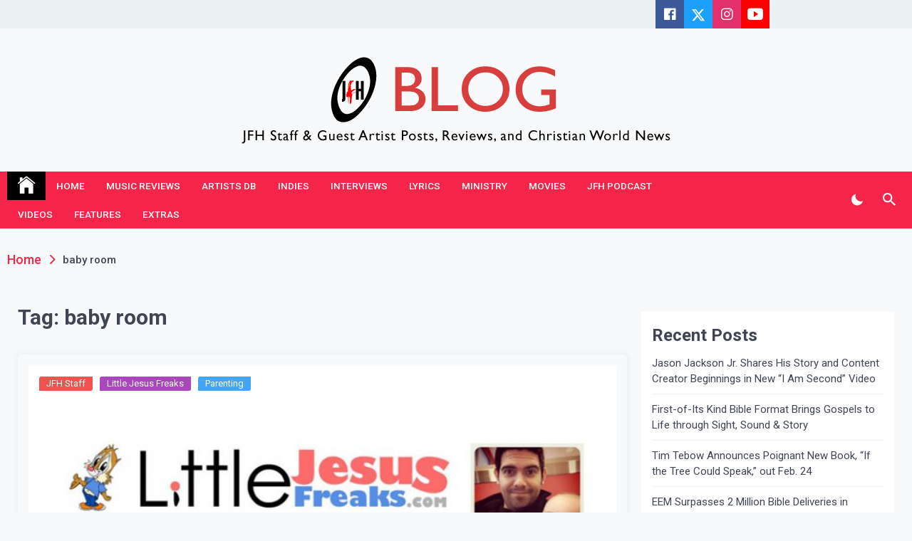

--- FILE ---
content_type: text/html; charset=UTF-8
request_url: https://blog.jesusfreakhideout.com/tag/baby-room/
body_size: 63727
content:
<!DOCTYPE html>
<html lang="en-US">
<head>
	<meta charset="UTF-8">
	<meta name="viewport" content="width=device-width, initial-scale=1">
	<link rel="profile" href="https://gmpg.org/xfn/11">
	<title>baby room &#8211; JFH Blog</title>
<meta name='robots' content='max-image-preview:large' />
	<style>img:is([sizes="auto" i], [sizes^="auto," i]) { contain-intrinsic-size: 3000px 1500px }</style>
	
            <script data-no-defer="1" data-ezscrex="false" data-cfasync="false" data-pagespeed-no-defer data-cookieconsent="ignore">
                var ctPublicFunctions = {"_ajax_nonce":"eac74f6055","_rest_nonce":"7c86e248b9","_ajax_url":"\/wp-admin\/admin-ajax.php","_rest_url":"https:\/\/blog.jesusfreakhideout.com\/wp-json\/","data__cookies_type":"none","data__ajax_type":"rest","data__bot_detector_enabled":"1","data__frontend_data_log_enabled":1,"cookiePrefix":"","wprocket_detected":false,"host_url":"blog.jesusfreakhideout.com","text__ee_click_to_select":"Click to select the whole data","text__ee_original_email":"The complete one is","text__ee_got_it":"Got it","text__ee_blocked":"Blocked","text__ee_cannot_connect":"Cannot connect","text__ee_cannot_decode":"Can not decode email. Unknown reason","text__ee_email_decoder":"CleanTalk email decoder","text__ee_wait_for_decoding":"The magic is on the way!","text__ee_decoding_process":"Please wait a few seconds while we decode the contact data."}
            </script>
        
            <script data-no-defer="1" data-ezscrex="false" data-cfasync="false" data-pagespeed-no-defer data-cookieconsent="ignore">
                var ctPublic = {"_ajax_nonce":"eac74f6055","settings__forms__check_internal":"0","settings__forms__check_external":"0","settings__forms__force_protection":"0","settings__forms__search_test":"1","settings__data__bot_detector_enabled":"1","settings__sfw__anti_crawler":0,"blog_home":"https:\/\/blog.jesusfreakhideout.com\/","pixel__setting":"3","pixel__enabled":false,"pixel__url":null,"data__email_check_before_post":"1","data__email_check_exist_post":"1","data__cookies_type":"none","data__key_is_ok":true,"data__visible_fields_required":true,"wl_brandname":"Anti-Spam by CleanTalk","wl_brandname_short":"CleanTalk","ct_checkjs_key":1690967430,"emailEncoderPassKey":"9d95c05ca6d6b18b9dd55c12c2f9daa9","bot_detector_forms_excluded":"W10=","advancedCacheExists":false,"varnishCacheExists":false,"wc_ajax_add_to_cart":false,"theRealPerson":{"phrases":{"trpHeading":"The Real Person Badge!","trpContent1":"The commenter acts as a real person and verified as not a bot.","trpContent2":"Passed all tests against spam bots. Anti-Spam by CleanTalk.","trpContentLearnMore":"Learn more"},"trpContentLink":"https:\/\/cleantalk.org\/the-real-person?utm_id=&amp;utm_term=&amp;utm_source=admin_side&amp;utm_medium=trp_badge&amp;utm_content=trp_badge_link_click&amp;utm_campaign=apbct_links","imgPersonUrl":"https:\/\/blog.jesusfreakhideout.com\/wp-content\/plugins\/cleantalk-spam-protect\/css\/images\/real_user.svg","imgShieldUrl":"https:\/\/blog.jesusfreakhideout.com\/wp-content\/plugins\/cleantalk-spam-protect\/css\/images\/shield.svg"}}
            </script>
        <link rel='dns-prefetch' href='//fd.cleantalk.org' />
<link rel='dns-prefetch' href='//fonts.googleapis.com' />
<link rel="alternate" type="application/rss+xml" title="JFH Blog &raquo; Feed" href="https://blog.jesusfreakhideout.com/feed/" />
<link rel="alternate" type="application/rss+xml" title="JFH Blog &raquo; Comments Feed" href="https://blog.jesusfreakhideout.com/comments/feed/" />
<link rel="alternate" type="application/rss+xml" title="JFH Blog &raquo; baby room Tag Feed" href="https://blog.jesusfreakhideout.com/tag/baby-room/feed/" />
<script>
window._wpemojiSettings = {"baseUrl":"https:\/\/s.w.org\/images\/core\/emoji\/16.0.1\/72x72\/","ext":".png","svgUrl":"https:\/\/s.w.org\/images\/core\/emoji\/16.0.1\/svg\/","svgExt":".svg","source":{"concatemoji":"https:\/\/blog.jesusfreakhideout.com\/wp-includes\/js\/wp-emoji-release.min.js?ver=6.8.3"}};
/*! This file is auto-generated */
!function(s,n){var o,i,e;function c(e){try{var t={supportTests:e,timestamp:(new Date).valueOf()};sessionStorage.setItem(o,JSON.stringify(t))}catch(e){}}function p(e,t,n){e.clearRect(0,0,e.canvas.width,e.canvas.height),e.fillText(t,0,0);var t=new Uint32Array(e.getImageData(0,0,e.canvas.width,e.canvas.height).data),a=(e.clearRect(0,0,e.canvas.width,e.canvas.height),e.fillText(n,0,0),new Uint32Array(e.getImageData(0,0,e.canvas.width,e.canvas.height).data));return t.every(function(e,t){return e===a[t]})}function u(e,t){e.clearRect(0,0,e.canvas.width,e.canvas.height),e.fillText(t,0,0);for(var n=e.getImageData(16,16,1,1),a=0;a<n.data.length;a++)if(0!==n.data[a])return!1;return!0}function f(e,t,n,a){switch(t){case"flag":return n(e,"\ud83c\udff3\ufe0f\u200d\u26a7\ufe0f","\ud83c\udff3\ufe0f\u200b\u26a7\ufe0f")?!1:!n(e,"\ud83c\udde8\ud83c\uddf6","\ud83c\udde8\u200b\ud83c\uddf6")&&!n(e,"\ud83c\udff4\udb40\udc67\udb40\udc62\udb40\udc65\udb40\udc6e\udb40\udc67\udb40\udc7f","\ud83c\udff4\u200b\udb40\udc67\u200b\udb40\udc62\u200b\udb40\udc65\u200b\udb40\udc6e\u200b\udb40\udc67\u200b\udb40\udc7f");case"emoji":return!a(e,"\ud83e\udedf")}return!1}function g(e,t,n,a){var r="undefined"!=typeof WorkerGlobalScope&&self instanceof WorkerGlobalScope?new OffscreenCanvas(300,150):s.createElement("canvas"),o=r.getContext("2d",{willReadFrequently:!0}),i=(o.textBaseline="top",o.font="600 32px Arial",{});return e.forEach(function(e){i[e]=t(o,e,n,a)}),i}function t(e){var t=s.createElement("script");t.src=e,t.defer=!0,s.head.appendChild(t)}"undefined"!=typeof Promise&&(o="wpEmojiSettingsSupports",i=["flag","emoji"],n.supports={everything:!0,everythingExceptFlag:!0},e=new Promise(function(e){s.addEventListener("DOMContentLoaded",e,{once:!0})}),new Promise(function(t){var n=function(){try{var e=JSON.parse(sessionStorage.getItem(o));if("object"==typeof e&&"number"==typeof e.timestamp&&(new Date).valueOf()<e.timestamp+604800&&"object"==typeof e.supportTests)return e.supportTests}catch(e){}return null}();if(!n){if("undefined"!=typeof Worker&&"undefined"!=typeof OffscreenCanvas&&"undefined"!=typeof URL&&URL.createObjectURL&&"undefined"!=typeof Blob)try{var e="postMessage("+g.toString()+"("+[JSON.stringify(i),f.toString(),p.toString(),u.toString()].join(",")+"));",a=new Blob([e],{type:"text/javascript"}),r=new Worker(URL.createObjectURL(a),{name:"wpTestEmojiSupports"});return void(r.onmessage=function(e){c(n=e.data),r.terminate(),t(n)})}catch(e){}c(n=g(i,f,p,u))}t(n)}).then(function(e){for(var t in e)n.supports[t]=e[t],n.supports.everything=n.supports.everything&&n.supports[t],"flag"!==t&&(n.supports.everythingExceptFlag=n.supports.everythingExceptFlag&&n.supports[t]);n.supports.everythingExceptFlag=n.supports.everythingExceptFlag&&!n.supports.flag,n.DOMReady=!1,n.readyCallback=function(){n.DOMReady=!0}}).then(function(){return e}).then(function(){var e;n.supports.everything||(n.readyCallback(),(e=n.source||{}).concatemoji?t(e.concatemoji):e.wpemoji&&e.twemoji&&(t(e.twemoji),t(e.wpemoji)))}))}((window,document),window._wpemojiSettings);
</script>
<style id='wp-emoji-styles-inline-css'>

	img.wp-smiley, img.emoji {
		display: inline !important;
		border: none !important;
		box-shadow: none !important;
		height: 1em !important;
		width: 1em !important;
		margin: 0 0.07em !important;
		vertical-align: -0.1em !important;
		background: none !important;
		padding: 0 !important;
	}
</style>
<link rel='stylesheet' id='wp-block-library-css' href='https://blog.jesusfreakhideout.com/wp-includes/css/dist/block-library/style.min.css?ver=6.8.3' media='all' />
<style id='classic-theme-styles-inline-css'>
/*! This file is auto-generated */
.wp-block-button__link{color:#fff;background-color:#32373c;border-radius:9999px;box-shadow:none;text-decoration:none;padding:calc(.667em + 2px) calc(1.333em + 2px);font-size:1.125em}.wp-block-file__button{background:#32373c;color:#fff;text-decoration:none}
</style>
<style id='global-styles-inline-css'>
:root{--wp--preset--aspect-ratio--square: 1;--wp--preset--aspect-ratio--4-3: 4/3;--wp--preset--aspect-ratio--3-4: 3/4;--wp--preset--aspect-ratio--3-2: 3/2;--wp--preset--aspect-ratio--2-3: 2/3;--wp--preset--aspect-ratio--16-9: 16/9;--wp--preset--aspect-ratio--9-16: 9/16;--wp--preset--color--black: #000000;--wp--preset--color--cyan-bluish-gray: #abb8c3;--wp--preset--color--white: #ffffff;--wp--preset--color--pale-pink: #f78da7;--wp--preset--color--vivid-red: #cf2e2e;--wp--preset--color--luminous-vivid-orange: #ff6900;--wp--preset--color--luminous-vivid-amber: #fcb900;--wp--preset--color--light-green-cyan: #7bdcb5;--wp--preset--color--vivid-green-cyan: #00d084;--wp--preset--color--pale-cyan-blue: #8ed1fc;--wp--preset--color--vivid-cyan-blue: #0693e3;--wp--preset--color--vivid-purple: #9b51e0;--wp--preset--gradient--vivid-cyan-blue-to-vivid-purple: linear-gradient(135deg,rgba(6,147,227,1) 0%,rgb(155,81,224) 100%);--wp--preset--gradient--light-green-cyan-to-vivid-green-cyan: linear-gradient(135deg,rgb(122,220,180) 0%,rgb(0,208,130) 100%);--wp--preset--gradient--luminous-vivid-amber-to-luminous-vivid-orange: linear-gradient(135deg,rgba(252,185,0,1) 0%,rgba(255,105,0,1) 100%);--wp--preset--gradient--luminous-vivid-orange-to-vivid-red: linear-gradient(135deg,rgba(255,105,0,1) 0%,rgb(207,46,46) 100%);--wp--preset--gradient--very-light-gray-to-cyan-bluish-gray: linear-gradient(135deg,rgb(238,238,238) 0%,rgb(169,184,195) 100%);--wp--preset--gradient--cool-to-warm-spectrum: linear-gradient(135deg,rgb(74,234,220) 0%,rgb(151,120,209) 20%,rgb(207,42,186) 40%,rgb(238,44,130) 60%,rgb(251,105,98) 80%,rgb(254,248,76) 100%);--wp--preset--gradient--blush-light-purple: linear-gradient(135deg,rgb(255,206,236) 0%,rgb(152,150,240) 100%);--wp--preset--gradient--blush-bordeaux: linear-gradient(135deg,rgb(254,205,165) 0%,rgb(254,45,45) 50%,rgb(107,0,62) 100%);--wp--preset--gradient--luminous-dusk: linear-gradient(135deg,rgb(255,203,112) 0%,rgb(199,81,192) 50%,rgb(65,88,208) 100%);--wp--preset--gradient--pale-ocean: linear-gradient(135deg,rgb(255,245,203) 0%,rgb(182,227,212) 50%,rgb(51,167,181) 100%);--wp--preset--gradient--electric-grass: linear-gradient(135deg,rgb(202,248,128) 0%,rgb(113,206,126) 100%);--wp--preset--gradient--midnight: linear-gradient(135deg,rgb(2,3,129) 0%,rgb(40,116,252) 100%);--wp--preset--font-size--small: 13px;--wp--preset--font-size--medium: 20px;--wp--preset--font-size--large: 36px;--wp--preset--font-size--x-large: 42px;--wp--preset--spacing--20: 0.44rem;--wp--preset--spacing--30: 0.67rem;--wp--preset--spacing--40: 1rem;--wp--preset--spacing--50: 1.5rem;--wp--preset--spacing--60: 2.25rem;--wp--preset--spacing--70: 3.38rem;--wp--preset--spacing--80: 5.06rem;--wp--preset--shadow--natural: 6px 6px 9px rgba(0, 0, 0, 0.2);--wp--preset--shadow--deep: 12px 12px 50px rgba(0, 0, 0, 0.4);--wp--preset--shadow--sharp: 6px 6px 0px rgba(0, 0, 0, 0.2);--wp--preset--shadow--outlined: 6px 6px 0px -3px rgba(255, 255, 255, 1), 6px 6px rgba(0, 0, 0, 1);--wp--preset--shadow--crisp: 6px 6px 0px rgba(0, 0, 0, 1);}:where(.is-layout-flex){gap: 0.5em;}:where(.is-layout-grid){gap: 0.5em;}body .is-layout-flex{display: flex;}.is-layout-flex{flex-wrap: wrap;align-items: center;}.is-layout-flex > :is(*, div){margin: 0;}body .is-layout-grid{display: grid;}.is-layout-grid > :is(*, div){margin: 0;}:where(.wp-block-columns.is-layout-flex){gap: 2em;}:where(.wp-block-columns.is-layout-grid){gap: 2em;}:where(.wp-block-post-template.is-layout-flex){gap: 1.25em;}:where(.wp-block-post-template.is-layout-grid){gap: 1.25em;}.has-black-color{color: var(--wp--preset--color--black) !important;}.has-cyan-bluish-gray-color{color: var(--wp--preset--color--cyan-bluish-gray) !important;}.has-white-color{color: var(--wp--preset--color--white) !important;}.has-pale-pink-color{color: var(--wp--preset--color--pale-pink) !important;}.has-vivid-red-color{color: var(--wp--preset--color--vivid-red) !important;}.has-luminous-vivid-orange-color{color: var(--wp--preset--color--luminous-vivid-orange) !important;}.has-luminous-vivid-amber-color{color: var(--wp--preset--color--luminous-vivid-amber) !important;}.has-light-green-cyan-color{color: var(--wp--preset--color--light-green-cyan) !important;}.has-vivid-green-cyan-color{color: var(--wp--preset--color--vivid-green-cyan) !important;}.has-pale-cyan-blue-color{color: var(--wp--preset--color--pale-cyan-blue) !important;}.has-vivid-cyan-blue-color{color: var(--wp--preset--color--vivid-cyan-blue) !important;}.has-vivid-purple-color{color: var(--wp--preset--color--vivid-purple) !important;}.has-black-background-color{background-color: var(--wp--preset--color--black) !important;}.has-cyan-bluish-gray-background-color{background-color: var(--wp--preset--color--cyan-bluish-gray) !important;}.has-white-background-color{background-color: var(--wp--preset--color--white) !important;}.has-pale-pink-background-color{background-color: var(--wp--preset--color--pale-pink) !important;}.has-vivid-red-background-color{background-color: var(--wp--preset--color--vivid-red) !important;}.has-luminous-vivid-orange-background-color{background-color: var(--wp--preset--color--luminous-vivid-orange) !important;}.has-luminous-vivid-amber-background-color{background-color: var(--wp--preset--color--luminous-vivid-amber) !important;}.has-light-green-cyan-background-color{background-color: var(--wp--preset--color--light-green-cyan) !important;}.has-vivid-green-cyan-background-color{background-color: var(--wp--preset--color--vivid-green-cyan) !important;}.has-pale-cyan-blue-background-color{background-color: var(--wp--preset--color--pale-cyan-blue) !important;}.has-vivid-cyan-blue-background-color{background-color: var(--wp--preset--color--vivid-cyan-blue) !important;}.has-vivid-purple-background-color{background-color: var(--wp--preset--color--vivid-purple) !important;}.has-black-border-color{border-color: var(--wp--preset--color--black) !important;}.has-cyan-bluish-gray-border-color{border-color: var(--wp--preset--color--cyan-bluish-gray) !important;}.has-white-border-color{border-color: var(--wp--preset--color--white) !important;}.has-pale-pink-border-color{border-color: var(--wp--preset--color--pale-pink) !important;}.has-vivid-red-border-color{border-color: var(--wp--preset--color--vivid-red) !important;}.has-luminous-vivid-orange-border-color{border-color: var(--wp--preset--color--luminous-vivid-orange) !important;}.has-luminous-vivid-amber-border-color{border-color: var(--wp--preset--color--luminous-vivid-amber) !important;}.has-light-green-cyan-border-color{border-color: var(--wp--preset--color--light-green-cyan) !important;}.has-vivid-green-cyan-border-color{border-color: var(--wp--preset--color--vivid-green-cyan) !important;}.has-pale-cyan-blue-border-color{border-color: var(--wp--preset--color--pale-cyan-blue) !important;}.has-vivid-cyan-blue-border-color{border-color: var(--wp--preset--color--vivid-cyan-blue) !important;}.has-vivid-purple-border-color{border-color: var(--wp--preset--color--vivid-purple) !important;}.has-vivid-cyan-blue-to-vivid-purple-gradient-background{background: var(--wp--preset--gradient--vivid-cyan-blue-to-vivid-purple) !important;}.has-light-green-cyan-to-vivid-green-cyan-gradient-background{background: var(--wp--preset--gradient--light-green-cyan-to-vivid-green-cyan) !important;}.has-luminous-vivid-amber-to-luminous-vivid-orange-gradient-background{background: var(--wp--preset--gradient--luminous-vivid-amber-to-luminous-vivid-orange) !important;}.has-luminous-vivid-orange-to-vivid-red-gradient-background{background: var(--wp--preset--gradient--luminous-vivid-orange-to-vivid-red) !important;}.has-very-light-gray-to-cyan-bluish-gray-gradient-background{background: var(--wp--preset--gradient--very-light-gray-to-cyan-bluish-gray) !important;}.has-cool-to-warm-spectrum-gradient-background{background: var(--wp--preset--gradient--cool-to-warm-spectrum) !important;}.has-blush-light-purple-gradient-background{background: var(--wp--preset--gradient--blush-light-purple) !important;}.has-blush-bordeaux-gradient-background{background: var(--wp--preset--gradient--blush-bordeaux) !important;}.has-luminous-dusk-gradient-background{background: var(--wp--preset--gradient--luminous-dusk) !important;}.has-pale-ocean-gradient-background{background: var(--wp--preset--gradient--pale-ocean) !important;}.has-electric-grass-gradient-background{background: var(--wp--preset--gradient--electric-grass) !important;}.has-midnight-gradient-background{background: var(--wp--preset--gradient--midnight) !important;}.has-small-font-size{font-size: var(--wp--preset--font-size--small) !important;}.has-medium-font-size{font-size: var(--wp--preset--font-size--medium) !important;}.has-large-font-size{font-size: var(--wp--preset--font-size--large) !important;}.has-x-large-font-size{font-size: var(--wp--preset--font-size--x-large) !important;}
:where(.wp-block-post-template.is-layout-flex){gap: 1.25em;}:where(.wp-block-post-template.is-layout-grid){gap: 1.25em;}
:where(.wp-block-columns.is-layout-flex){gap: 2em;}:where(.wp-block-columns.is-layout-grid){gap: 2em;}
:root :where(.wp-block-pullquote){font-size: 1.5em;line-height: 1.6;}
</style>
<link rel='stylesheet' id='cleantalk-public-css-css' href='https://blog.jesusfreakhideout.com/wp-content/plugins/cleantalk-spam-protect/css/cleantalk-public.min.css?ver=6.67_1762283213' media='all' />
<link rel='stylesheet' id='cleantalk-email-decoder-css-css' href='https://blog.jesusfreakhideout.com/wp-content/plugins/cleantalk-spam-protect/css/cleantalk-email-decoder.min.css?ver=6.67_1762283213' media='all' />
<link rel='stylesheet' id='cleantalk-trp-css-css' href='https://blog.jesusfreakhideout.com/wp-content/plugins/cleantalk-spam-protect/css/cleantalk-trp.min.css?ver=6.67_1762283213' media='all' />
<link rel='stylesheet' id='telegram-google-fonts-css' href='https://fonts.googleapis.com/css?family=Roboto:100,300,400,500,700&#038;display=swap' media='all' />
<link rel='stylesheet' id='slick-css' href='https://blog.jesusfreakhideout.com/wp-content/themes/telegram/assets/resources/slick/css/slick.min.css?ver=6.8.3' media='all' />
<link rel='stylesheet' id='ionicons-css' href='https://blog.jesusfreakhideout.com/wp-content/themes/telegram/assets/resources/ionicons/css/ionicons.min.css?ver=6.8.3' media='all' />
<link rel='stylesheet' id='magnific-css' href='https://blog.jesusfreakhideout.com/wp-content/themes/telegram/assets/resources/magnific/css/magnific-popup.css?ver=6.8.3' media='all' />
<link rel='stylesheet' id='telegram-style-css' href='https://blog.jesusfreakhideout.com/wp-content/themes/telegram/style.css?ver=1.0.0' media='all' />
<script src="https://blog.jesusfreakhideout.com/wp-content/plugins/cleantalk-spam-protect/js/apbct-public-bundle.min.js?ver=6.67_1762283213" id="apbct-public-bundle.min-js-js"></script>
<script src="https://fd.cleantalk.org/ct-bot-detector-wrapper.js?ver=6.67" id="ct_bot_detector-js" defer data-wp-strategy="defer"></script>
<script src="https://blog.jesusfreakhideout.com/wp-includes/js/jquery/jquery.min.js?ver=3.7.1" id="jquery-core-js"></script>
<script src="https://blog.jesusfreakhideout.com/wp-includes/js/jquery/jquery-migrate.min.js?ver=3.4.1" id="jquery-migrate-js"></script>
<link rel="https://api.w.org/" href="https://blog.jesusfreakhideout.com/wp-json/" /><link rel="alternate" title="JSON" type="application/json" href="https://blog.jesusfreakhideout.com/wp-json/wp/v2/tags/840" /><link rel="EditURI" type="application/rsd+xml" title="RSD" href="https://blog.jesusfreakhideout.com/xmlrpc.php?rsd" />
<meta name="generator" content="WordPress 6.8.3" />
<style>.recentcomments a{display:inline !important;padding:0 !important;margin:0 !important;}</style>		<style type="text/css">
					.site-title,
			.site-description {
				position: absolute;
				clip: rect(1px, 1px, 1px, 1px);
				}
					</style>
		<link rel="icon" href="https://blog.jesusfreakhideout.com/wp-content/uploads/2020/12/cropped-jfh-logo-stacked-32x32.png" sizes="32x32" />
<link rel="icon" href="https://blog.jesusfreakhideout.com/wp-content/uploads/2020/12/cropped-jfh-logo-stacked-192x192.png" sizes="192x192" />
<link rel="apple-touch-icon" href="https://blog.jesusfreakhideout.com/wp-content/uploads/2020/12/cropped-jfh-logo-stacked-180x180.png" />
<meta name="msapplication-TileImage" content="https://blog.jesusfreakhideout.com/wp-content/uploads/2020/12/cropped-jfh-logo-stacked-270x270.png" />
</head>

<body class="archive tag tag-baby-room tag-840 wp-custom-logo wp-theme-telegram hfeed right-sidebar">
		<div id="page" class="site">
	<a class="skip-link screen-reader-text" href="#skip-link-to-content">Skip to content</a>
	
	
	<div class="twp-topbar-section">
		<div class="twp-container-fluid twp-no-gap">
			<div class="twp-d-flex">
								<div class="twp-tag-section">
									</div>
				<div class="twp-social-menu-section">
																		<div class="twp-social-section">
								<div class="menu-social-container"><ul id="social-menu" class="twp-social twp-social-with-bg"><li id="menu-item-90" class="menu-item menu-item-type-custom menu-item-object-custom menu-item-90"><a target="_blank" href="https://www.facebook.com/jesusfreakhideout"><span>Facebook</span></a></li>
<li id="menu-item-91" class="menu-item menu-item-type-custom menu-item-object-custom menu-item-91"><a target="_blank" href="https://twitter.com/jfreakhideout"><span>Twitter</span></a></li>
<li id="menu-item-92" class="menu-item menu-item-type-custom menu-item-object-custom menu-item-92"><a target="_blank" href="https://www.instagram.com/jesusfreakhideout/"><span>Instagram</span></a></li>
<li id="menu-item-94" class="menu-item menu-item-type-custom menu-item-object-custom menu-item-94"><a target="_blank" href="https://www.youtube.com/jesusfreakhideout"><span>YouTube</span></a></li>
</ul></div>							</div><!--/twp-topbar-content-right-->
								
									</div>								
			</div>
		</div>
	</div>
		<header id="masthead" class="site-header">
		<div class="site-branding  ">
			<div class="twp-header-image " ></div>
			<div class="twp-container">
								<div class="twp-center">
					<div class="twp-logo-section">
						<a href="https://blog.jesusfreakhideout.com/" class="custom-logo-link" rel="home"><img width="616" height="141" src="https://blog.jesusfreakhideout.com/wp-content/uploads/2023/11/cropped-jfhblog23.png" class="custom-logo" alt="JFH Blog" decoding="async" fetchpriority="high" srcset="https://blog.jesusfreakhideout.com/wp-content/uploads/2023/11/cropped-jfhblog23.png 616w, https://blog.jesusfreakhideout.com/wp-content/uploads/2023/11/cropped-jfhblog23-300x69.png 300w" sizes="(max-width: 616px) 100vw, 616px" /></a>								<p class="site-title"><a href="https://blog.jesusfreakhideout.com/" rel="home">JFH Blog</a></p>
																<p class="site-description">Where the JFH Staff and Guests Speak Their Minds</p>
											</div>
									</div>
			</div>
		</div><!-- .site-branding -->

					<div class="sticky-nav-menu" id="sticky-nav-menu" style="height:1px;"></div>
				<div class="twp-navbar-section" id="twp-navigation-bar">
			<div class="twp-container">
				<div class="twp-d-flex twp-wrapper">
					<nav id="site-navigation" class="main-navigation twp-site-navigation desktop">
						<div class="menu-primary-container"><ul id="primary-menu" class="twp-nav-menu"><li class="brand-home"><a title="Home" href="https://blog.jesusfreakhideout.com"><span class='ion ion-ios-home'></span></a></li><li id="menu-item-111" class="menu-item menu-item-type-custom menu-item-object-custom menu-item-111"><a href="https://www.jesusfreakhideout.com">Home</a></li>
<li id="menu-item-1951" class="menu-item menu-item-type-custom menu-item-object-custom menu-item-1951"><a href="https://www.jesusfreakhideout.com/cdreviews/default.asp">Music Reviews</a></li>
<li id="menu-item-1952" class="menu-item menu-item-type-custom menu-item-object-custom menu-item-1952"><a href="https://www.jesusfreakhideout.com/artists/default.asp">Artists DB</a></li>
<li id="menu-item-1953" class="menu-item menu-item-type-custom menu-item-object-custom menu-item-1953"><a href="https://www.jesusfreakhideout.com/indiemusic/default.asp">Indies</a></li>
<li id="menu-item-1954" class="menu-item menu-item-type-custom menu-item-object-custom menu-item-1954"><a href="https://www.jesusfreakhideout.com/interviews/">Interviews</a></li>
<li id="menu-item-1955" class="menu-item menu-item-type-custom menu-item-object-custom menu-item-1955"><a href="https://www.jesusfreakhideout.com/lyrics/new/default.asp">Lyrics</a></li>
<li id="menu-item-1956" class="menu-item menu-item-type-custom menu-item-object-custom menu-item-1956"><a href="https://www.jesusfreakhideout.com/ministry.asp">Ministry</a></li>
<li id="menu-item-1957" class="menu-item menu-item-type-custom menu-item-object-custom menu-item-1957"><a href="https://www.jesusfreakhideout.com/movies/">Movies</a></li>
<li id="menu-item-1958" class="menu-item menu-item-type-custom menu-item-object-custom menu-item-1958"><a href="https://www.jesusfreakhideout.com/podcasts/default.asp">JFH Podcast</a></li>
<li id="menu-item-1959" class="menu-item menu-item-type-custom menu-item-object-custom menu-item-1959"><a href="https://www.jesusfreakhideout.com/videoclips/videos/default.asp">Videos</a></li>
<li id="menu-item-1960" class="menu-item menu-item-type-custom menu-item-object-custom menu-item-1960"><a href="https://www.jesusfreakhideout.com/features/default.asp">Features</a></li>
<li id="menu-item-1961" class="menu-item menu-item-type-custom menu-item-object-custom menu-item-1961"><a href="https://www.jesusfreakhideout.com/extras.asp">Extras</a></li>
</ul></div>						<div class="twp-menu-icon-section">
							<button id="nav-menu-icon">
								<span class="twp-menu-icon-with-box">
									<span class="twp-line twp-line-1"></span>
									<span class="twp-line twp-line-2"></span>
									<span class="twp-line twp-line-3"></span>
								</span>
							</button>
						</div>
						
					</nav><!-- #site-navigation -->
					<div class="twp-site-feature">
						<div class="twp-dark-mode">
							<button id="color-mode">
								<i class="ion ion-md-moon"></i>
								<span class="twp-tooltip dark-mode-caption">Dark Mode </span>
								<span class="twp-tooltip light-mode-caption">Light Mode </span>
							</button>
						</div>
						<div class="twp-search-section">
							<a href="javascript:void(0)" class="skip-link-search-start"></a>
							<button id="search">
								<i class="ion ion-md-search"></i>
								<span class="twp-tooltip"> Search </span>
							</button>
						</div>
												
											</div>
				</div>
			</div>

			<div class="twp-nav-search-content" id="search-content">
				<div class="twp-wrapper twp-d-flex">
					<a href="javascript:void(0)" class="skip-link-search-start-1"></a>
					<a href="javascript:void(0)" class="skip-link-search-start-2"></a>
					<form apbct-form-sign="native_search" role="search" method="get" class="search-form" action="https://blog.jesusfreakhideout.com/">
				<label>
					<span class="screen-reader-text">Search for:</span>
					<input type="search" class="search-field" placeholder="Search &hellip;" value="" name="s" />
				</label>
				<input type="submit" class="search-submit" value="Search" />
			<input
                    class="apbct_special_field apbct_email_id__search_form"
                    name="apbct__email_id__search_form"
                    aria-label="apbct__label_id__search_form"
                    type="text" size="30" maxlength="200" autocomplete="off"
                    value=""
                /><input
                   id="apbct_submit_id__search_form" 
                   class="apbct_special_field apbct__email_id__search_form"
                   name="apbct__label_id__search_form"
                   aria-label="apbct_submit_name__search_form"
                   type="submit"
                   size="30"
                   maxlength="200"
                   value="14288"
               /></form>					<div class="twp-close">
						<button id="search-close"><i class="ion ion-md-close"></i></button>
					</div>
				</div>
			</div>
			<a href="javascript:void(0)" class="skip-link-search-end"></a>

		</div>
	</header><!-- #masthead -->

	<!-- breaking news section -->
	
		
	<div class="twp-body-overlay" id="body-overlay"></div>
	<div class="twp-scroll-top" id="scroll-top"><i class="ion ion-ios-arrow-round-up"></i></div>

	
	<div class="twp-mobile-menu-section" id="mobile-menu">

		<a href="javascript:void(0)" class="skip-link-menu-start"></a>
		<div class="twp-close"><button  id="mobile-menu-close"><i class="ion ion-md-close"></i></button></div>
		<div class="menu-caontainer-mobile"></div>
		<a href="javascript:void(0)" class="skip-link-menu-end"></a>
	</div>
	
	<a href="javascript:void(0)" class="skip-link-menu-end"></a>

			<div id="preloader">
			<div id="status">&nbsp;</div>
		</div>
	
	<!-- breadcrums -->
	

        <div class="twp-breadcrumbs">
            <div class="twp-container">
                <div aria-label="Breadcrumbs" class="breadcrumb-trail breadcrumbs" itemprop="breadcrumb"><ul class="trail-items" itemscope itemtype="http://schema.org/BreadcrumbList"><meta name="numberOfItems" content="2" /><meta name="itemListOrder" content="Ascending" /><li itemprop="itemListElement" itemscope itemtype="http://schema.org/ListItem" class="trail-item trail-begin"><a href="https://blog.jesusfreakhideout.com/" rel="home" itemprop="item"><span itemprop="name">Home</span></a><meta itemprop="position" content="1" /></li><li itemprop="itemListElement" itemscope itemtype="http://schema.org/ListItem" class="trail-item trail-end"><a href="https://blog.jesusfreakhideout.com/tag/baby-room/" itemprop="item"><span itemprop="name">baby room</span></a><meta itemprop="position" content="2" /></li></ul></div>            </div>
        </div>


    	
	<div id="skip-link-to-content">	<div class="site-content">
		<main id="primary" class="site-main">
	
				
				<header class="page-header">
					<h1 class="page-title">Tag: <span>baby room</span></h1>				</header><!-- .page-header -->
				
				<div class="twp-archive-layout-2 twp-archive-post-list">
					<article id="post-1787" class="twp-archive-post post-1787 post type-post status-publish format-standard has-post-thumbnail hentry category-jfh-staff category-littlejesusfreaks category-parenting tag-baby-prep tag-baby-room tag-crib tag-dads tag-jfh-staff tag-john-dibiase tag-little-jesus-freaks tag-littlejesusfreaks tag-nesting tag-parenting tag-parents tag-preparation">
	<div class="twp-image-section twp-image-with-content twp-image-hover-effect twp-image-zoom-in-effect">
	<a href="https://blog.jesusfreakhideout.com/2010/07/ljf-cribs-by-john-dibiase/"></a>
				<div class="twp-image bg-image" style="background-image:url('https://blog.jesusfreakhideout.com/wp-content/uploads/2021/02/LJFblog-staff-john-1-768x336.jpg')">
		</div>
		
		<div class="twp-post-format-wrapper twp-d-flex">
			<div class="twp-post-format twp-post-format-with-bg">
							</div>
					</div>
		<div class="twp-category twp-category-with-bg">
			 <ul class="post-categories">
	<li><a href="https://blog.jesusfreakhideout.com/category/jfh-staff/" rel="category tag">JFH Staff</a></li>
	<li><a href="https://blog.jesusfreakhideout.com/category/littlejesusfreaks/" rel="category tag">Little Jesus Freaks</a></li>
	<li><a href="https://blog.jesusfreakhideout.com/category/littlejesusfreaks/parenting/" rel="category tag">Parenting</a></li></ul>		</div>
	</div>
	<div class="twp-content-wrapper">
		<header class="entry-header">
			<div class="twp-meta-tag entry-meta twp-d-flex">
				<div class="entry-meta-item entry-meta-date">On <a href="https://blog.jesusfreakhideout.com/2010/07/18/" rel="bookmark"><time class="entry-date published" datetime="2010-07-18T09:07:48-04:00">July 18, 2010</time><time class="updated" datetime="2021-02-06T09:08:53-05:00">February 6, 2021</time></a></div><div class="entry-meta-item entry-meta-author"><a class="url fn n" href="https://blog.jesusfreakhideout.com/author/jfhblogadmin/">JFH</a></div>			</div><!-- .entry-meta -->
			<h2 class="entry-title"><a href="https://blog.jesusfreakhideout.com/2010/07/ljf-cribs-by-john-dibiase/" rel="bookmark">&#8220;LJF Cribs&#8221; by John DiBiase</a></h2>				<div class="entry-meta d-none">
									</div><!-- .entry-meta -->
					</header><!-- .entry-header -->
		<div class="entry-content">
						<p>Today, my wife and I went crib shopping for the little guy with my parents who were eager to help us with the process. We ventured to a local Babies R US first to get a look at our bedding options for the latest DiBiase addition (yes, Indy our guinea [&hellip;]</p>
			<div class="twp-btn-section">
				<div class="twp-read-more">
					<a href="https://blog.jesusfreakhideout.com/2010/07/ljf-cribs-by-john-dibiase/" class="twp-read-more-btn">Read More</a>
				</div>
				<div class="twp-social-share-section twp-social-share-with-hover-effect twp-icon-left-align">
									</div>
			</div>
		</div><!-- .entry-content -->
	</div>
</article><!-- #post-1787 -->
<div class="twp-pagination twp-pagination-numeric"></div>				</div>	
				
		</main><!-- #main -->
		
<aside id="secondary" class="widget-area">
	
		<section id="recent-posts-2" class="widget widget_recent_entries">
		<h2 class="widget-title">Recent Posts</h2>
		<ul>
											<li>
					<a href="https://blog.jesusfreakhideout.com/2026/01/jason-jackson-jr-shares-his-story-and-content-creator-beginnings-in-new-i-am-second-video/">Jason Jackson Jr. Shares His Story and Content Creator Beginnings in New &#8220;I Am Second&#8221; Video</a>
									</li>
											<li>
					<a href="https://blog.jesusfreakhideout.com/2026/01/first-of-its-kind-bible-format-brings-gospels-to-life-through-sight-sound-story/">First-of-Its Kind Bible Format Brings Gospels to Life through Sight, Sound &#038; Story</a>
									</li>
											<li>
					<a href="https://blog.jesusfreakhideout.com/2026/01/tim-tebow-announces-poignant-new-book-if-the-tree-could-speak-out-feb-24/">Tim Tebow Announces Poignant New Book, &#8220;If the Tree Could Speak,&#8221; out Feb. 24</a>
									</li>
											<li>
					<a href="https://blog.jesusfreakhideout.com/2025/12/eem-surpasses-2-million-bible-deliveries-in-record-breaking-2025-distribution/">EEM Surpasses 2 Million Bible Deliveries in Record-Breaking 2025 Distribution</a>
									</li>
											<li>
					<a href="https://blog.jesusfreakhideout.com/2025/10/10-jars-of-clay-deep-cuts/">10 Jars of Clay Deep Cuts</a>
									</li>
					</ul>

		</section><section id="custom_html-2" class="widget_text widget widget_custom_html"><div class="textwidget custom-html-widget"><iframe src="https://www.jesusfreakhideout.com/files/upperrightbar.asp" frameborder="0" width="380" height="285" scrolling="no"></iframe></div></section><section id="categories-2" class="widget widget_categories"><h2 class="widget-title">Categories</h2>
			<ul>
					<li class="cat-item cat-item-1144"><a href="https://blog.jesusfreakhideout.com/category/christian-news/">Christian News</a> (95)
<ul class='children'>
	<li class="cat-item cat-item-1152"><a href="https://blog.jesusfreakhideout.com/category/christian-news/books/">Books</a> (46)
</li>
	<li class="cat-item cat-item-1218"><a href="https://blog.jesusfreakhideout.com/category/christian-news/film/">Film</a> (1)
</li>
	<li class="cat-item cat-item-1279"><a href="https://blog.jesusfreakhideout.com/category/christian-news/misc/">Misc</a> (13)
</li>
	<li class="cat-item cat-item-1194"><a href="https://blog.jesusfreakhideout.com/category/christian-news/resources/">Resources</a> (13)
</li>
	<li class="cat-item cat-item-1182"><a href="https://blog.jesusfreakhideout.com/category/christian-news/video-games/">Video Games</a> (1)
</li>
	<li class="cat-item cat-item-1193"><a href="https://blog.jesusfreakhideout.com/category/christian-news/world-news/">World News</a> (31)
</li>
</ul>
</li>
	<li class="cat-item cat-item-2"><a href="https://blog.jesusfreakhideout.com/category/guest-writers/">Guest Writers</a> (321)
<ul class='children'>
	<li class="cat-item cat-item-1153"><a href="https://blog.jesusfreakhideout.com/category/guest-writers/behind-the-song/">Behind the Song</a> (24)
</li>
	<li class="cat-item cat-item-1337"><a href="https://blog.jesusfreakhideout.com/category/guest-writers/devotionals/">Devotionals</a> (2)
</li>
	<li class="cat-item cat-item-34"><a href="https://blog.jesusfreakhideout.com/category/guest-writers/interviews/">Interviews</a> (13)
</li>
	<li class="cat-item cat-item-486"><a href="https://blog.jesusfreakhideout.com/category/guest-writers/tour-blogs/">Tour Blogs</a> (105)
</li>
</ul>
</li>
	<li class="cat-item cat-item-3"><a href="https://blog.jesusfreakhideout.com/category/jfh-staff/">JFH Staff</a> (441)
<ul class='children'>
	<li class="cat-item cat-item-363"><a href="https://blog.jesusfreakhideout.com/category/jfh-staff/10-years-later/">10 Years Later</a> (23)
</li>
	<li class="cat-item cat-item-381"><a href="https://blog.jesusfreakhideout.com/category/jfh-staff/15-years-later/">15 Years Later</a> (1)
</li>
	<li class="cat-item cat-item-189"><a href="https://blog.jesusfreakhideout.com/category/jfh-staff/20-years-later/">20 Years Later</a> (16)
</li>
	<li class="cat-item cat-item-996"><a href="https://blog.jesusfreakhideout.com/category/jfh-staff/25-years-later/">25 Years Later</a> (8)
</li>
	<li class="cat-item cat-item-1450"><a href="https://blog.jesusfreakhideout.com/category/jfh-staff/30-years-later/">30 Years Later</a> (1)
</li>
	<li class="cat-item cat-item-423"><a href="https://blog.jesusfreakhideout.com/category/jfh-staff/we-recommend/">We Recommend</a> (122)
</li>
</ul>
</li>
	<li class="cat-item cat-item-192"><a href="https://blog.jesusfreakhideout.com/category/littlejesusfreaks/">Little Jesus Freaks</a> (196)
<ul class='children'>
	<li class="cat-item cat-item-1031"><a href="https://blog.jesusfreakhideout.com/category/littlejesusfreaks/ljf-news/">LJF News</a> (15)
</li>
	<li class="cat-item cat-item-705"><a href="https://blog.jesusfreakhideout.com/category/littlejesusfreaks/parenting/">Parenting</a> (128)
</li>
	<li class="cat-item cat-item-193"><a href="https://blog.jesusfreakhideout.com/category/littlejesusfreaks/recipes/">Recipes</a> (55)
</li>
	<li class="cat-item cat-item-1069"><a href="https://blog.jesusfreakhideout.com/category/littlejesusfreaks/reviews/">Reviews</a> (2)
</li>
</ul>
</li>
	<li class="cat-item cat-item-1"><a href="https://blog.jesusfreakhideout.com/category/uncategorized/">Uncategorized</a> (2)
</li>
			</ul>

			</section><section id="search-2" class="widget widget_search"><form apbct-form-sign="native_search" role="search" method="get" class="search-form" action="https://blog.jesusfreakhideout.com/">
				<label>
					<span class="screen-reader-text">Search for:</span>
					<input type="search" class="search-field" placeholder="Search &hellip;" value="" name="s" />
				</label>
				<input type="submit" class="search-submit" value="Search" />
			<input
                    class="apbct_special_field apbct_email_id__search_form"
                    name="apbct__email_id__search_form"
                    aria-label="apbct__label_id__search_form"
                    type="text" size="30" maxlength="200" autocomplete="off"
                    value=""
                /><input
                   id="apbct_submit_id__search_form" 
                   class="apbct_special_field apbct__email_id__search_form"
                   name="apbct__label_id__search_form"
                   aria-label="apbct_submit_name__search_form"
                   type="submit"
                   size="30"
                   maxlength="200"
                   value="35405"
               /></form></section><section id="custom_html-3" class="widget_text widget widget_custom_html"><div class="textwidget custom-html-widget"><iframe src="https://www.jesusfreakhideout.com/files/middlerightbar.asp" frameborder="0" width="380" height="285" scrolling="no"></iframe></div></section><section id="archives-2" class="widget widget_archive"><h2 class="widget-title">Archives</h2>		<label class="screen-reader-text" for="archives-dropdown-2">Archives</label>
		<select id="archives-dropdown-2" name="archive-dropdown">
			
			<option value="">Select Month</option>
				<option value='https://blog.jesusfreakhideout.com/2026/01/'> January 2026 &nbsp;(3)</option>
	<option value='https://blog.jesusfreakhideout.com/2025/12/'> December 2025 &nbsp;(1)</option>
	<option value='https://blog.jesusfreakhideout.com/2025/10/'> October 2025 &nbsp;(6)</option>
	<option value='https://blog.jesusfreakhideout.com/2025/09/'> September 2025 &nbsp;(7)</option>
	<option value='https://blog.jesusfreakhideout.com/2025/07/'> July 2025 &nbsp;(1)</option>
	<option value='https://blog.jesusfreakhideout.com/2025/06/'> June 2025 &nbsp;(2)</option>
	<option value='https://blog.jesusfreakhideout.com/2025/05/'> May 2025 &nbsp;(1)</option>
	<option value='https://blog.jesusfreakhideout.com/2025/04/'> April 2025 &nbsp;(1)</option>
	<option value='https://blog.jesusfreakhideout.com/2025/03/'> March 2025 &nbsp;(1)</option>
	<option value='https://blog.jesusfreakhideout.com/2025/02/'> February 2025 &nbsp;(2)</option>
	<option value='https://blog.jesusfreakhideout.com/2025/01/'> January 2025 &nbsp;(1)</option>
	<option value='https://blog.jesusfreakhideout.com/2024/11/'> November 2024 &nbsp;(4)</option>
	<option value='https://blog.jesusfreakhideout.com/2024/10/'> October 2024 &nbsp;(1)</option>
	<option value='https://blog.jesusfreakhideout.com/2024/09/'> September 2024 &nbsp;(3)</option>
	<option value='https://blog.jesusfreakhideout.com/2024/08/'> August 2024 &nbsp;(4)</option>
	<option value='https://blog.jesusfreakhideout.com/2024/07/'> July 2024 &nbsp;(4)</option>
	<option value='https://blog.jesusfreakhideout.com/2024/06/'> June 2024 &nbsp;(3)</option>
	<option value='https://blog.jesusfreakhideout.com/2024/05/'> May 2024 &nbsp;(1)</option>
	<option value='https://blog.jesusfreakhideout.com/2024/04/'> April 2024 &nbsp;(2)</option>
	<option value='https://blog.jesusfreakhideout.com/2024/03/'> March 2024 &nbsp;(3)</option>
	<option value='https://blog.jesusfreakhideout.com/2024/02/'> February 2024 &nbsp;(6)</option>
	<option value='https://blog.jesusfreakhideout.com/2024/01/'> January 2024 &nbsp;(6)</option>
	<option value='https://blog.jesusfreakhideout.com/2023/12/'> December 2023 &nbsp;(1)</option>
	<option value='https://blog.jesusfreakhideout.com/2023/11/'> November 2023 &nbsp;(4)</option>
	<option value='https://blog.jesusfreakhideout.com/2023/10/'> October 2023 &nbsp;(6)</option>
	<option value='https://blog.jesusfreakhideout.com/2023/09/'> September 2023 &nbsp;(7)</option>
	<option value='https://blog.jesusfreakhideout.com/2023/08/'> August 2023 &nbsp;(11)</option>
	<option value='https://blog.jesusfreakhideout.com/2023/07/'> July 2023 &nbsp;(8)</option>
	<option value='https://blog.jesusfreakhideout.com/2023/06/'> June 2023 &nbsp;(15)</option>
	<option value='https://blog.jesusfreakhideout.com/2023/05/'> May 2023 &nbsp;(4)</option>
	<option value='https://blog.jesusfreakhideout.com/2023/02/'> February 2023 &nbsp;(6)</option>
	<option value='https://blog.jesusfreakhideout.com/2023/01/'> January 2023 &nbsp;(2)</option>
	<option value='https://blog.jesusfreakhideout.com/2022/12/'> December 2022 &nbsp;(3)</option>
	<option value='https://blog.jesusfreakhideout.com/2022/11/'> November 2022 &nbsp;(1)</option>
	<option value='https://blog.jesusfreakhideout.com/2022/09/'> September 2022 &nbsp;(2)</option>
	<option value='https://blog.jesusfreakhideout.com/2022/08/'> August 2022 &nbsp;(5)</option>
	<option value='https://blog.jesusfreakhideout.com/2022/07/'> July 2022 &nbsp;(2)</option>
	<option value='https://blog.jesusfreakhideout.com/2022/06/'> June 2022 &nbsp;(1)</option>
	<option value='https://blog.jesusfreakhideout.com/2022/05/'> May 2022 &nbsp;(1)</option>
	<option value='https://blog.jesusfreakhideout.com/2022/04/'> April 2022 &nbsp;(3)</option>
	<option value='https://blog.jesusfreakhideout.com/2022/03/'> March 2022 &nbsp;(2)</option>
	<option value='https://blog.jesusfreakhideout.com/2022/02/'> February 2022 &nbsp;(1)</option>
	<option value='https://blog.jesusfreakhideout.com/2022/01/'> January 2022 &nbsp;(1)</option>
	<option value='https://blog.jesusfreakhideout.com/2021/12/'> December 2021 &nbsp;(4)</option>
	<option value='https://blog.jesusfreakhideout.com/2021/10/'> October 2021 &nbsp;(3)</option>
	<option value='https://blog.jesusfreakhideout.com/2021/09/'> September 2021 &nbsp;(3)</option>
	<option value='https://blog.jesusfreakhideout.com/2021/08/'> August 2021 &nbsp;(4)</option>
	<option value='https://blog.jesusfreakhideout.com/2021/07/'> July 2021 &nbsp;(3)</option>
	<option value='https://blog.jesusfreakhideout.com/2021/06/'> June 2021 &nbsp;(4)</option>
	<option value='https://blog.jesusfreakhideout.com/2021/05/'> May 2021 &nbsp;(3)</option>
	<option value='https://blog.jesusfreakhideout.com/2021/04/'> April 2021 &nbsp;(3)</option>
	<option value='https://blog.jesusfreakhideout.com/2021/03/'> March 2021 &nbsp;(4)</option>
	<option value='https://blog.jesusfreakhideout.com/2021/02/'> February 2021 &nbsp;(6)</option>
	<option value='https://blog.jesusfreakhideout.com/2021/01/'> January 2021 &nbsp;(1)</option>
	<option value='https://blog.jesusfreakhideout.com/2020/12/'> December 2020 &nbsp;(4)</option>
	<option value='https://blog.jesusfreakhideout.com/2020/11/'> November 2020 &nbsp;(2)</option>
	<option value='https://blog.jesusfreakhideout.com/2020/10/'> October 2020 &nbsp;(4)</option>
	<option value='https://blog.jesusfreakhideout.com/2020/09/'> September 2020 &nbsp;(1)</option>
	<option value='https://blog.jesusfreakhideout.com/2020/08/'> August 2020 &nbsp;(4)</option>
	<option value='https://blog.jesusfreakhideout.com/2020/07/'> July 2020 &nbsp;(2)</option>
	<option value='https://blog.jesusfreakhideout.com/2020/06/'> June 2020 &nbsp;(2)</option>
	<option value='https://blog.jesusfreakhideout.com/2020/05/'> May 2020 &nbsp;(7)</option>
	<option value='https://blog.jesusfreakhideout.com/2020/04/'> April 2020 &nbsp;(6)</option>
	<option value='https://blog.jesusfreakhideout.com/2020/03/'> March 2020 &nbsp;(3)</option>
	<option value='https://blog.jesusfreakhideout.com/2020/02/'> February 2020 &nbsp;(5)</option>
	<option value='https://blog.jesusfreakhideout.com/2020/01/'> January 2020 &nbsp;(1)</option>
	<option value='https://blog.jesusfreakhideout.com/2019/11/'> November 2019 &nbsp;(1)</option>
	<option value='https://blog.jesusfreakhideout.com/2019/08/'> August 2019 &nbsp;(1)</option>
	<option value='https://blog.jesusfreakhideout.com/2019/07/'> July 2019 &nbsp;(1)</option>
	<option value='https://blog.jesusfreakhideout.com/2019/06/'> June 2019 &nbsp;(2)</option>
	<option value='https://blog.jesusfreakhideout.com/2019/04/'> April 2019 &nbsp;(1)</option>
	<option value='https://blog.jesusfreakhideout.com/2019/03/'> March 2019 &nbsp;(1)</option>
	<option value='https://blog.jesusfreakhideout.com/2019/01/'> January 2019 &nbsp;(3)</option>
	<option value='https://blog.jesusfreakhideout.com/2018/12/'> December 2018 &nbsp;(4)</option>
	<option value='https://blog.jesusfreakhideout.com/2018/11/'> November 2018 &nbsp;(1)</option>
	<option value='https://blog.jesusfreakhideout.com/2018/10/'> October 2018 &nbsp;(2)</option>
	<option value='https://blog.jesusfreakhideout.com/2018/08/'> August 2018 &nbsp;(1)</option>
	<option value='https://blog.jesusfreakhideout.com/2018/07/'> July 2018 &nbsp;(1)</option>
	<option value='https://blog.jesusfreakhideout.com/2018/06/'> June 2018 &nbsp;(2)</option>
	<option value='https://blog.jesusfreakhideout.com/2018/05/'> May 2018 &nbsp;(1)</option>
	<option value='https://blog.jesusfreakhideout.com/2018/04/'> April 2018 &nbsp;(4)</option>
	<option value='https://blog.jesusfreakhideout.com/2018/02/'> February 2018 &nbsp;(1)</option>
	<option value='https://blog.jesusfreakhideout.com/2018/01/'> January 2018 &nbsp;(6)</option>
	<option value='https://blog.jesusfreakhideout.com/2017/12/'> December 2017 &nbsp;(5)</option>
	<option value='https://blog.jesusfreakhideout.com/2017/10/'> October 2017 &nbsp;(1)</option>
	<option value='https://blog.jesusfreakhideout.com/2017/08/'> August 2017 &nbsp;(1)</option>
	<option value='https://blog.jesusfreakhideout.com/2017/04/'> April 2017 &nbsp;(1)</option>
	<option value='https://blog.jesusfreakhideout.com/2017/03/'> March 2017 &nbsp;(4)</option>
	<option value='https://blog.jesusfreakhideout.com/2017/02/'> February 2017 &nbsp;(3)</option>
	<option value='https://blog.jesusfreakhideout.com/2017/01/'> January 2017 &nbsp;(3)</option>
	<option value='https://blog.jesusfreakhideout.com/2016/12/'> December 2016 &nbsp;(2)</option>
	<option value='https://blog.jesusfreakhideout.com/2016/09/'> September 2016 &nbsp;(1)</option>
	<option value='https://blog.jesusfreakhideout.com/2016/07/'> July 2016 &nbsp;(3)</option>
	<option value='https://blog.jesusfreakhideout.com/2016/05/'> May 2016 &nbsp;(1)</option>
	<option value='https://blog.jesusfreakhideout.com/2016/04/'> April 2016 &nbsp;(1)</option>
	<option value='https://blog.jesusfreakhideout.com/2016/02/'> February 2016 &nbsp;(1)</option>
	<option value='https://blog.jesusfreakhideout.com/2015/12/'> December 2015 &nbsp;(2)</option>
	<option value='https://blog.jesusfreakhideout.com/2015/11/'> November 2015 &nbsp;(3)</option>
	<option value='https://blog.jesusfreakhideout.com/2015/09/'> September 2015 &nbsp;(1)</option>
	<option value='https://blog.jesusfreakhideout.com/2015/07/'> July 2015 &nbsp;(1)</option>
	<option value='https://blog.jesusfreakhideout.com/2015/06/'> June 2015 &nbsp;(2)</option>
	<option value='https://blog.jesusfreakhideout.com/2015/05/'> May 2015 &nbsp;(1)</option>
	<option value='https://blog.jesusfreakhideout.com/2015/04/'> April 2015 &nbsp;(1)</option>
	<option value='https://blog.jesusfreakhideout.com/2015/03/'> March 2015 &nbsp;(3)</option>
	<option value='https://blog.jesusfreakhideout.com/2015/01/'> January 2015 &nbsp;(1)</option>
	<option value='https://blog.jesusfreakhideout.com/2014/12/'> December 2014 &nbsp;(3)</option>
	<option value='https://blog.jesusfreakhideout.com/2014/10/'> October 2014 &nbsp;(2)</option>
	<option value='https://blog.jesusfreakhideout.com/2014/09/'> September 2014 &nbsp;(1)</option>
	<option value='https://blog.jesusfreakhideout.com/2014/08/'> August 2014 &nbsp;(1)</option>
	<option value='https://blog.jesusfreakhideout.com/2014/07/'> July 2014 &nbsp;(2)</option>
	<option value='https://blog.jesusfreakhideout.com/2014/06/'> June 2014 &nbsp;(2)</option>
	<option value='https://blog.jesusfreakhideout.com/2014/05/'> May 2014 &nbsp;(1)</option>
	<option value='https://blog.jesusfreakhideout.com/2014/04/'> April 2014 &nbsp;(3)</option>
	<option value='https://blog.jesusfreakhideout.com/2014/03/'> March 2014 &nbsp;(5)</option>
	<option value='https://blog.jesusfreakhideout.com/2014/01/'> January 2014 &nbsp;(2)</option>
	<option value='https://blog.jesusfreakhideout.com/2013/12/'> December 2013 &nbsp;(7)</option>
	<option value='https://blog.jesusfreakhideout.com/2013/11/'> November 2013 &nbsp;(1)</option>
	<option value='https://blog.jesusfreakhideout.com/2013/10/'> October 2013 &nbsp;(3)</option>
	<option value='https://blog.jesusfreakhideout.com/2013/09/'> September 2013 &nbsp;(4)</option>
	<option value='https://blog.jesusfreakhideout.com/2013/08/'> August 2013 &nbsp;(3)</option>
	<option value='https://blog.jesusfreakhideout.com/2013/07/'> July 2013 &nbsp;(2)</option>
	<option value='https://blog.jesusfreakhideout.com/2013/05/'> May 2013 &nbsp;(2)</option>
	<option value='https://blog.jesusfreakhideout.com/2013/04/'> April 2013 &nbsp;(2)</option>
	<option value='https://blog.jesusfreakhideout.com/2013/02/'> February 2013 &nbsp;(2)</option>
	<option value='https://blog.jesusfreakhideout.com/2013/01/'> January 2013 &nbsp;(4)</option>
	<option value='https://blog.jesusfreakhideout.com/2012/12/'> December 2012 &nbsp;(6)</option>
	<option value='https://blog.jesusfreakhideout.com/2012/11/'> November 2012 &nbsp;(3)</option>
	<option value='https://blog.jesusfreakhideout.com/2012/10/'> October 2012 &nbsp;(5)</option>
	<option value='https://blog.jesusfreakhideout.com/2012/09/'> September 2012 &nbsp;(3)</option>
	<option value='https://blog.jesusfreakhideout.com/2012/08/'> August 2012 &nbsp;(4)</option>
	<option value='https://blog.jesusfreakhideout.com/2012/07/'> July 2012 &nbsp;(2)</option>
	<option value='https://blog.jesusfreakhideout.com/2012/06/'> June 2012 &nbsp;(1)</option>
	<option value='https://blog.jesusfreakhideout.com/2012/05/'> May 2012 &nbsp;(4)</option>
	<option value='https://blog.jesusfreakhideout.com/2012/04/'> April 2012 &nbsp;(5)</option>
	<option value='https://blog.jesusfreakhideout.com/2012/03/'> March 2012 &nbsp;(1)</option>
	<option value='https://blog.jesusfreakhideout.com/2012/02/'> February 2012 &nbsp;(3)</option>
	<option value='https://blog.jesusfreakhideout.com/2012/01/'> January 2012 &nbsp;(5)</option>
	<option value='https://blog.jesusfreakhideout.com/2011/12/'> December 2011 &nbsp;(8)</option>
	<option value='https://blog.jesusfreakhideout.com/2011/11/'> November 2011 &nbsp;(6)</option>
	<option value='https://blog.jesusfreakhideout.com/2011/10/'> October 2011 &nbsp;(4)</option>
	<option value='https://blog.jesusfreakhideout.com/2011/09/'> September 2011 &nbsp;(6)</option>
	<option value='https://blog.jesusfreakhideout.com/2011/08/'> August 2011 &nbsp;(4)</option>
	<option value='https://blog.jesusfreakhideout.com/2011/07/'> July 2011 &nbsp;(8)</option>
	<option value='https://blog.jesusfreakhideout.com/2011/06/'> June 2011 &nbsp;(2)</option>
	<option value='https://blog.jesusfreakhideout.com/2011/05/'> May 2011 &nbsp;(9)</option>
	<option value='https://blog.jesusfreakhideout.com/2011/04/'> April 2011 &nbsp;(6)</option>
	<option value='https://blog.jesusfreakhideout.com/2011/03/'> March 2011 &nbsp;(7)</option>
	<option value='https://blog.jesusfreakhideout.com/2011/02/'> February 2011 &nbsp;(14)</option>
	<option value='https://blog.jesusfreakhideout.com/2011/01/'> January 2011 &nbsp;(17)</option>
	<option value='https://blog.jesusfreakhideout.com/2010/12/'> December 2010 &nbsp;(19)</option>
	<option value='https://blog.jesusfreakhideout.com/2010/11/'> November 2010 &nbsp;(12)</option>
	<option value='https://blog.jesusfreakhideout.com/2010/10/'> October 2010 &nbsp;(31)</option>
	<option value='https://blog.jesusfreakhideout.com/2010/09/'> September 2010 &nbsp;(14)</option>
	<option value='https://blog.jesusfreakhideout.com/2010/08/'> August 2010 &nbsp;(15)</option>
	<option value='https://blog.jesusfreakhideout.com/2010/07/'> July 2010 &nbsp;(16)</option>
	<option value='https://blog.jesusfreakhideout.com/2010/06/'> June 2010 &nbsp;(15)</option>
	<option value='https://blog.jesusfreakhideout.com/2010/05/'> May 2010 &nbsp;(20)</option>
	<option value='https://blog.jesusfreakhideout.com/2010/04/'> April 2010 &nbsp;(27)</option>
	<option value='https://blog.jesusfreakhideout.com/2010/03/'> March 2010 &nbsp;(96)</option>
	<option value='https://blog.jesusfreakhideout.com/2010/02/'> February 2010 &nbsp;(10)</option>
	<option value='https://blog.jesusfreakhideout.com/2010/01/'> January 2010 &nbsp;(12)</option>
	<option value='https://blog.jesusfreakhideout.com/2009/12/'> December 2009 &nbsp;(5)</option>
	<option value='https://blog.jesusfreakhideout.com/2009/11/'> November 2009 &nbsp;(3)</option>
	<option value='https://blog.jesusfreakhideout.com/2009/10/'> October 2009 &nbsp;(9)</option>
	<option value='https://blog.jesusfreakhideout.com/2009/09/'> September 2009 &nbsp;(6)</option>
	<option value='https://blog.jesusfreakhideout.com/2009/08/'> August 2009 &nbsp;(4)</option>
	<option value='https://blog.jesusfreakhideout.com/2009/07/'> July 2009 &nbsp;(8)</option>
	<option value='https://blog.jesusfreakhideout.com/2009/06/'> June 2009 &nbsp;(6)</option>
	<option value='https://blog.jesusfreakhideout.com/2009/05/'> May 2009 &nbsp;(6)</option>
	<option value='https://blog.jesusfreakhideout.com/2009/04/'> April 2009 &nbsp;(4)</option>
	<option value='https://blog.jesusfreakhideout.com/2009/03/'> March 2009 &nbsp;(6)</option>
	<option value='https://blog.jesusfreakhideout.com/2009/02/'> February 2009 &nbsp;(8)</option>
	<option value='https://blog.jesusfreakhideout.com/2009/01/'> January 2009 &nbsp;(6)</option>
	<option value='https://blog.jesusfreakhideout.com/2008/12/'> December 2008 &nbsp;(8)</option>
	<option value='https://blog.jesusfreakhideout.com/2008/11/'> November 2008 &nbsp;(15)</option>
	<option value='https://blog.jesusfreakhideout.com/2008/10/'> October 2008 &nbsp;(9)</option>
	<option value='https://blog.jesusfreakhideout.com/2008/09/'> September 2008 &nbsp;(3)</option>
	<option value='https://blog.jesusfreakhideout.com/2008/08/'> August 2008 &nbsp;(6)</option>
	<option value='https://blog.jesusfreakhideout.com/2008/07/'> July 2008 &nbsp;(10)</option>
	<option value='https://blog.jesusfreakhideout.com/2008/06/'> June 2008 &nbsp;(10)</option>
	<option value='https://blog.jesusfreakhideout.com/2008/05/'> May 2008 &nbsp;(9)</option>

		</select>

			<script>
(function() {
	var dropdown = document.getElementById( "archives-dropdown-2" );
	function onSelectChange() {
		if ( dropdown.options[ dropdown.selectedIndex ].value !== '' ) {
			document.location.href = this.options[ this.selectedIndex ].value;
		}
	}
	dropdown.onchange = onSelectChange;
})();
</script>
</section><section id="recent-comments-2" class="widget widget_recent_comments"><h2 class="widget-title">Recent Comments</h2><ul id="recentcomments"><li class="recentcomments"><span class="comment-author-link">Angie</span> on <a href="https://blog.jesusfreakhideout.com/2017/10/music-as-privilege-by-mark-nicks-of-cool-hand-luke/#comment-534">&#8220;Music as Privilege,&#8221; by Mark Nicks of Cool Hand Luke</a></li><li class="recentcomments"><span class="comment-author-link">Lynette Crawley Mouton</span> on <a href="https://blog.jesusfreakhideout.com/2021/07/25-years-later-eric-champion-transformation/#comment-526">25 Years Later: Eric Champion, &#8220;Transformation&#8221;</a></li><li class="recentcomments"><span class="comment-author-link">Annika</span> on <a href="https://blog.jesusfreakhideout.com/2018/10/josh-baloghs-top-ten-brooke-fraser-songs/#comment-321">&#8220;Josh Balogh&#8217;s Top Ten Brooke Fraser Songs&#8221;</a></li><li class="recentcomments"><span class="comment-author-link">Jamie Pearce (Jarboy)</span> on <a href="https://blog.jesusfreakhideout.com/2025/10/10-jars-of-clay-deep-cuts/#comment-276">10 Jars of Clay Deep Cuts</a></li><li class="recentcomments"><span class="comment-author-link">Dan Ficker</span> on <a href="https://blog.jesusfreakhideout.com/2025/10/10-jars-of-clay-deep-cuts/#comment-275">10 Jars of Clay Deep Cuts</a></li></ul></section><section id="custom_html-4" class="widget_text widget widget_custom_html"><div class="textwidget custom-html-widget"><iframe src="https://www.jesusfreakhideout.com/files/bottomtower.asp" frameborder="0" width="380" height="636" scrolling="no"></iframe></div></section></aside><!-- #secondary -->
	</div>

</div> <!--  skip-link-to-content-->
	<footer id="colophon" class="site-footer twp-site-footer">
		<div class="twp-container">
							<div class="twp-footer-widget">
					<div class="twp-row">
								
																			<div class="twp-col twp-col-lg-3">
											<div id="search-3" class="widget widget_search"><form apbct-form-sign="native_search" role="search" method="get" class="search-form" action="https://blog.jesusfreakhideout.com/">
				<label>
					<span class="screen-reader-text">Search for:</span>
					<input type="search" class="search-field" placeholder="Search &hellip;" value="" name="s" />
				</label>
				<input type="submit" class="search-submit" value="Search" />
			<input
                    class="apbct_special_field apbct_email_id__search_form"
                    name="apbct__email_id__search_form"
                    aria-label="apbct__label_id__search_form"
                    type="text" size="30" maxlength="200" autocomplete="off"
                    value=""
                /><input
                   id="apbct_submit_id__search_form" 
                   class="apbct_special_field apbct__email_id__search_form"
                   name="apbct__label_id__search_form"
                   aria-label="apbct_submit_name__search_form"
                   type="submit"
                   size="30"
                   maxlength="200"
                   value="19196"
               /></form></div>										</div>
																												<div class="twp-col twp-col-lg-6">
											<div id="custom_html-7" class="widget_text widget widget_custom_html"><div class="textwidget custom-html-widget"><iframe src="https://www.jesusfreakhideout.com/files/footerspot22.asp" frameborder="0" width="1200" height="156" scrolling="no"></iframe></div></div>										</div>
																				
													</div>
				</div>
									<div class="twp-copyright-section">
				<div class="twp-row">
											<div class="twp-col twp-col-lg-6" >
							<div class="footer-menu-section">
								<div class="menu-social-container"><ul id="footer-menu" class="twp-footer-menu"><li class="menu-item menu-item-type-custom menu-item-object-custom menu-item-90"><a target="_blank" href="https://www.facebook.com/jesusfreakhideout"><span>Facebook</span></a></li>
<li class="menu-item menu-item-type-custom menu-item-object-custom menu-item-91"><a target="_blank" href="https://twitter.com/jfreakhideout"><span>Twitter</span></a></li>
<li class="menu-item menu-item-type-custom menu-item-object-custom menu-item-92"><a target="_blank" href="https://www.instagram.com/jesusfreakhideout/"><span>Instagram</span></a></li>
<li class="menu-item menu-item-type-custom menu-item-object-custom menu-item-94"><a target="_blank" href="https://www.youtube.com/jesusfreakhideout"><span>YouTube</span></a></li>
</ul></div>							</div>
						</div>
						
					<div class="twp-col twp-col-lg-6">
						<div class="site-info twp-right">


							



                            <!--							--><!--							<span class="sep"> | </span>-->
<!--								--><!--			-->
						</div><!-- .site-info -->
					</div>
				</div>
			</div>
		</div>
	</footer><!-- #colophon -->
</div><!-- #page -->

<script type="speculationrules">
{"prefetch":[{"source":"document","where":{"and":[{"href_matches":"\/*"},{"not":{"href_matches":["\/wp-*.php","\/wp-admin\/*","\/wp-content\/uploads\/*","\/wp-content\/*","\/wp-content\/plugins\/*","\/wp-content\/themes\/telegram\/*","\/*\\?(.+)"]}},{"not":{"selector_matches":"a[rel~=\"nofollow\"]"}},{"not":{"selector_matches":".no-prefetch, .no-prefetch a"}}]},"eagerness":"conservative"}]}
</script>
<a rel="nofollow" style="display:none" href="https://blog.jesusfreakhideout.com/?blackhole=b66cb34b10" title="Do NOT follow this link or you will be banned from the site!">JFH Blog</a>
<script src="https://blog.jesusfreakhideout.com/wp-content/themes/telegram/js/navigation.js?ver=1.0.0" id="telegram-navigation-js"></script>
<script src="https://blog.jesusfreakhideout.com/wp-content/themes/telegram/assets/resources/slick/js/slick.min.js?ver=6.8.3" id="slick-js"></script>
<script src="https://blog.jesusfreakhideout.com/wp-content/themes/telegram/assets/resources/magnific/js/jquery.magnific-popup.min.js?ver=6.8.3" id="magnific-js"></script>
<script src="https://blog.jesusfreakhideout.com/wp-content/themes/telegram/assets/resources/theiaStickySidebar/theia-sticky-sidebar.min.js?ver=6.8.3" id="theiaStickySidebar-js"></script>
<script src="https://blog.jesusfreakhideout.com/wp-content/themes/telegram/assets/js/main.js?ver=6.8.3" id="telegram-main-js"></script>

</body>
</html>
